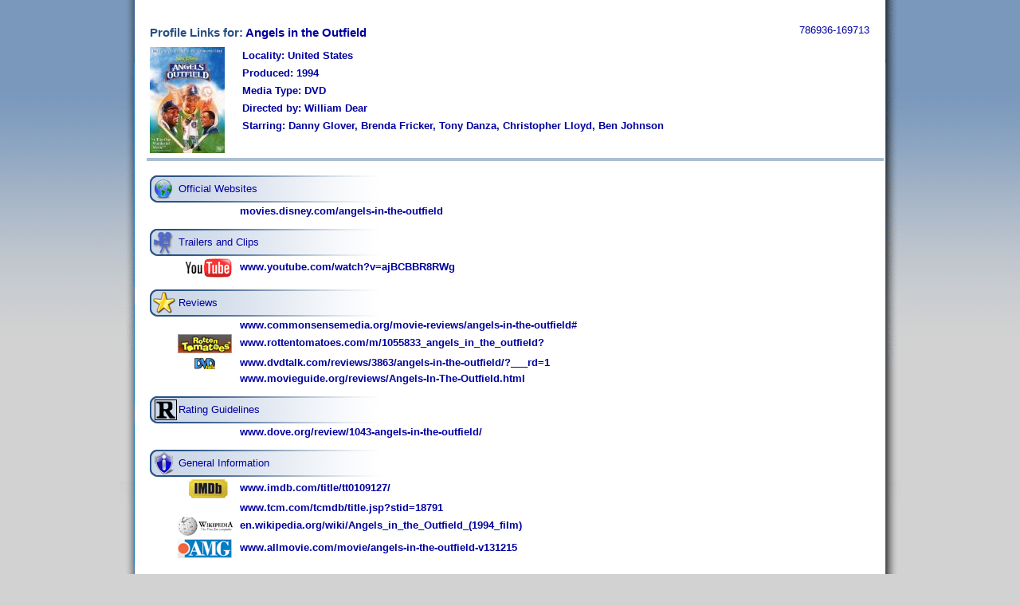

--- FILE ---
content_type: text/html; charset=utf-8
request_url: http://www.invelos.com/ProfileLinks.aspx?upc=786936169713&locality=0
body_size: 8892
content:

<html xmlns="http://www.w3.org/1999/xhtml">
<head id="Head1"><title>
	Profile Links - Invelos Software, Inc.
</title><meta http-equiv="Content-Language" content="en-us" /><meta name="Title" content="Invelos Software&#39;s DVD Profiler" /><meta name="Description" content="Invelos Software&#39;s DVD Profiler is the best way to catalog your DVD, HD DVD and Blu-Ray collection." /><meta name="Keywords" content="dvd,dvds,dvd collection,collection,dvd catalog,collection software,dvd software,dvd database,blu-ray" /><meta content="Microsoft Visual Studio .NET 7.1" name="GENERATOR" /><meta content="C#" name="CODE_LANGUAGE" /><meta content="JavaScript" name="vs_defaultClientScript" /><meta content="http://schemas.microsoft.com/intellisense/ie5" name="vs_targetSchema" /><link href="styles/Master4.css" type="text/css" rel="stylesheet" />
    <script type="text/javascript" src="/scripts/main.js"></script>
</head>
    <body>
        <table class="MasterDisplay" cellpadding="0" cellspacing="0" bgcolor="White" width="980px">
            <tr>
                <td width="19" class="MasterShadowLeft">
                    <img src="/images/MasterShadowLeftTop.gif" id="Img1" /></td>
                <td width="942" valign="top">
                    

                    <div id="pnlLinks">
	
                       <table cellpadding="2" cellspacing="2" width="100%">
                            <tr>
                                <td rowspan="16">&nbsp;</td><td>&nbsp;</td><td rowspan="16">&nbsp;</td>
                            </tr>
                            <tr>
                                <td>
                                    <table cellpadding="0" width="100%">
                                        <tr>
                                            <td class="contenttitle">
                                                Profile Links for: <a href="/Database.aspx?task=links&upc=786936169713">Angels in the Outfield</a></td>
                                            <td align="right"> 786936-169713</td>
                                        </tr>
                                    </table>
                                </td>
                            </tr>
                            <tr>
                                <td>
                                    <table cellpadding="2" cellspacing="0">
                                        <tr>
                                            <td><img src="/dvdpro/GetThumbnail.aspx?upc=786936169713&locality=0"></td>
                                            <td valign="top" style="padding-left: 20px;padding-top:5px;font-weight: bold;">
                                            <p>Locality: United States</p>
                                            <p>Produced: 1994</p>
                                            <p>Media Type: DVD</p>
                                            <p>Directed by: William Dear</p>
                                            <p>Starring: Danny Glover, Brenda Fricker, Tony Danza, Christopher Lloyd, Ben Johnson</p></td>
                                        </tr>
                                    </table>
                                </td>
                            </tr>
                            <tr>
                                <td bgcolor="#abbed2" height="1" colspan="2">
                                </td>
                            </tr>
                            <tr>
                                <td height="10">
                                </td>
                            </tr>
                            <tr>
                                <td style="padding-bottom: 30px;"><table><tr><td style="background-image: url('/images/Links/Types/Full/Official Websites.png'); background-repeat: no-repeat; padding-left: 36px; height: 34px;">Official Websites</td></tr><tr><td style="padding-left: 35px;"><img src="/images/1px.gif" width="78" height="1"><a target="_blank" href="http://movies.disney.com/angels-in-the-outfield">movies.disney.com/angels-in-the-outfield</a></td></tr><tr><td height=10><img src="/images/1px.gif"></td></tr><tr><td style="background-image: url('/images/Links/Types/Full/Trailers and Clips.png'); background-repeat: no-repeat; padding-left: 36px; height: 34px;">Trailers and Clips</td></tr><tr><td style="padding-left: 35px;"><a target="_blank" href="http://www.youtube.com/watch?v=ajBCBBR8RWg"><img src="/images/Links/Sites/YouTube.png" align="absmiddle" border="0">www.youtube.com/watch?v=ajBCBBR8RWg</a></td></tr><tr><td height=10><img src="/images/1px.gif"></td></tr><tr><td style="background-image: url('/images/Links/Types/Full/Reviews.png'); background-repeat: no-repeat; padding-left: 36px; height: 34px;">Reviews</td></tr><tr><td style="padding-left: 35px;"><img src="/images/1px.gif" width="78" height="1"><a target="_blank" href="http://www.commonsensemedia.org/movie-reviews/angels-in-the-outfield#">www.commonsensemedia.org/movie-reviews/angels-in-the-outfield#</a></td></tr><tr><td style="padding-left: 35px;"><a target="_blank" href="http://www.rottentomatoes.com/m/1055833_angels_in_the_outfield?"><img src="/images/Links/Sites/RT.png" align="absmiddle" border="0">www.rottentomatoes.com/m/1055833_angels_in_the_outfield?</a></td></tr><tr><td style="padding-left: 35px;"><a target="_blank" href="http://www.dvdtalk.com/reviews/3863/angels-in-the-outfield/?___rd=1"><img src="/images/Links/Sites/DT.png" align="absmiddle" border="0">www.dvdtalk.com/reviews/3863/angels-in-the-outfield/?___rd=1</a></td></tr><tr><td style="padding-left: 35px;"><img src="/images/1px.gif" width="78" height="1"><a target="_blank" href="http://www.movieguide.org/reviews/Angels-In-The-Outfield.html">www.movieguide.org/reviews/Angels-In-The-Outfield.html</a></td></tr><tr><td height=10><img src="/images/1px.gif"></td></tr><tr><td style="background-image: url('/images/Links/Types/Full/Rating Guidelines.png'); background-repeat: no-repeat; padding-left: 36px; height: 34px;">Rating Guidelines</td></tr><tr><td style="padding-left: 35px;"><img src="/images/1px.gif" width="78" height="1"><a target="_blank" href="http://www.dove.org/review/1043-angels-in-the-outfield/">www.dove.org/review/1043-angels-in-the-outfield/</a></td></tr><tr><td height=10><img src="/images/1px.gif"></td></tr><tr><td style="background-image: url('/images/Links/Types/Full/General Information.png'); background-repeat: no-repeat; padding-left: 36px; height: 34px;">General Information</td></tr><tr><td style="padding-left: 35px;"><a target="_blank" href="http://www.imdb.com/title/tt0109127/"><img src="/images/Links/Sites/IMDB.png" align="absmiddle" border="0">www.imdb.com/title/tt0109127/</a></td></tr><tr><td style="padding-left: 35px;"><img src="/images/1px.gif" width="78" height="1"><a target="_blank" href="http://www.tcm.com/tcmdb/title.jsp?stid=18791">www.tcm.com/tcmdb/title.jsp?stid=18791</a></td></tr><tr><td style="padding-left: 35px;"><a target="_blank" href="http://en.wikipedia.org/wiki/Angels_in_the_Outfield_(1994_film)"><img src="/images/Links/Sites/Wiki.png" align="absmiddle" border="0">en.wikipedia.org/wiki/Angels_in_the_Outfield_(1994_film)</a></td></tr><tr><td style="padding-left: 35px;"><a target="_blank" href="http://www.allmovie.com/movie/angels-in-the-outfield-v131215"><img src="/images/Links/Sites/AMG.png" align="absmiddle" border="0">www.allmovie.com/movie/angels-in-the-outfield-v131215</a></td></tr></table></td>
                            </tr>
                            <tr>
                                <td style="padding-bottom: 30px;"><img alt="" src="/images/Link.gif" align="absmiddle" /> <a href="/Database.aspx?task=links&upc=786936169713">Edit and rate these links</a></td>
                            </tr>
                            <tr>
                                <td class="Footer"> &nbsp; Copyright © 2007 Invelos Software, Inc. All rights reserved. <img alt="" src="/images/1px.gif" width="60" height="1"/> <a href="/Contact.aspx">Contact Us</a> | <a href="/PrivacyPolicy.aspx">Privacy Policy</a> | <a href="/MyProfiler.aspx">Account Settings</a> | <a href="/KB.aspx?task=top">FAQ</a></td>
                            </tr>
                        </table>                    
                    
</div>
                </td>
                <td width="19" class="MasterShadowRight">
                    <img src="/images/MasterShadowRightTop.gif" id="Img2" /></td>
            </tr>
            <tr>
                <td width="19">
                    <img src="/images/MasterShadowLeftBottom.gif" id="Img3" /></td>
                <td width="942" class="MasterShadowBottom">
                </td>
                <td width="19">
                    <img src="/images/MasterShadowRightBottom.gif" id="Img4" /></td>
            </tr>
        </table>
    </body>
</html>



--- FILE ---
content_type: text/html; charset=utf-8
request_url: http://www.invelos.com/dvdpro/GetThumbnail.aspx?upc=786936169713&locality=0
body_size: 5278
content:
���� JFIF  ` `  �� C 		
 $.' ",#(7),01444'9=82<.342�� C			2!!22222222222222222222222222222222222222222222222222��  � ^" ��           	
�� �   } !1AQa"q2���#B��R��$3br�	
%&'()*456789:CDEFGHIJSTUVWXYZcdefghijstuvwxyz���������������������������������������������������������������������������        	
�� �  w !1AQaq"2�B����	#3R�br�
$4�%�&'()*56789:CDEFGHIJSTUVWXYZcdefghijstuvwxyz��������������������������������������������������������������������������   ? �{�5v�p4Ń� c��U�_�ʂ����ϽYk�.?t3�ݽ�.�y_p�
�I�N�}�6�H��A�VFÿ�@ �~�*�Y!{�\�ܧ �����m�s0<M{<���l��j�T�z��͵d�V�+m�B��w��~t�Li区��GA��[�PUW䓌:��*C��_�'�3��\\�v��F�2Km�!�	��+��������4�YY�v����E9a
 �E���B��:y%Xv�V� �E<m���}:����Dȹ���褀��Nq��s�U9l��|ޝ���g��3���FI�����HW*:g"�FO�3�\��(�����1��D�'A��wq��Q��($E�A 1�͏�=EF�3H�s���ʛN��Z�=�YU$����fj����+���Ќ�qҰ51 �g��kɥR-�wԥ4�}�n$l�t�6�LwZ�zlq\̢
��}j�������v�?���M���5+˽2��%�tE\ʨRx�;��@�4��=��?�B���'4㽭�h]���&k���T]J�����ECtn��K���W�$j��C 	n~R �<փ�������L�5ԛ�I� p^)����OVʾ}*iu�{�J'·q��N�HXP��X�9C�{�\����[�:�N�_������o}&���"/$`�S��[��az����������*mߒw`q�]�5oT����ѵ8���͓�d��1��ګ꒵αq��a�iW�@�Ma��.��^R:㚺T�]֛��
t�̿?�)��_j���љ�՗ ����t5�P� ��V�� �������w2$6�����yq�J�@8��ܶ�k���>lv?�Wn��������J
T֝&Eې9�.W�u��I��SH�J�Nz��Z�h���+����d�c#���+�=Ē��|܅�Mi�7���������F���SؕXՎ�i�Zi�.Ү5T����8RQ�'�#���j��n�ѵ%i�WY�eX��&��o���}�kJ��v���$�ʜ����Ơ_MjH�ap8ڪ�r���+�R���
Ⱥ��Z&�=��M2�a+��$�b�����^,�K{�Q�}�9#)�n�8횾�T��0�Y}2y`>R�'��e�_w��5������A,���s	�og�EDțB�=�*kh�4�f�K�A��X�)n�C�3�78�8����VI9�kr���4c�O�`��f���#�������,|%�7���=r+���\G�e� ��Y�#�����Μ�y�a^���=�ɯU���e��IU�!�g�VV�ҋpDd����� :)��򜻿�u!�FQ�o��I`t�v���u�]2rgެM�3��>����+�ĳN���º����q�mo�N�aEA�8`+��X��h�A��cd�@\�v׆�������1�"�cz�f٦����w�3���%�X.
�3}���U}*��։�`��1�q^.7O�.G���p�Uͱ~��+�np:S����|��W��q�ު_��U�c�{r;�3q�=������������zp+	��4��GJ-I"���C���O$QD���q��:� OJ�>k776&�Y_&B��������v�:��2]�Lr��<�9�F{W��7Q�t���3%��D���f=�+�i*|����U�^R�kC���.��RcQ������I��'B�EVx.<�Mй��⤊'7��Xc'b���ڱUW[���n���>55*��G����ݲ����/�*�t� Ҳ�۸��&�ZXڔ�dyu0t�.f2�$9# �V-����I݈�����ɱ�\��nd��F��#.�/���q^N!���vzT-{�ϼK�4��.?�.\��+`��OaM��b�o�$h�'5�'�y5�:�Ϫx��7�y&f!�����W-lﴧ͝��g?��4�?E���4�GI+��N�V�W����� V�<���Դ�u�o.E�\ǜ��_ҹ��˪F���$@~��oc�]v�n���c��u�`>�Jz��8��8�rroG��%=��.�c;��'	��b `��:u��6���N��6�t<k��t님�d�����܏̋M���p@z��?R0�9-�/g����|g%���q��'�� �֣�5��F)%l����8��^�/2c4�� �jY��{ֶ�"�m� ��H#�w���z�#:�j0�ij�S��H���ȧm'�c�W^j4~e����W��5��nq�>f�y$����#*7��	nt�Ƕ�pv�}��+��Yo+�b�;+��K�I`qf\=?*�I���.Ī�۱��r�ɩ[�a��s����jVh��$`�hW<c�����*�_CYn,�M�ܒ#�B3�oC��h��b��r��;<�YU�:�k˜�=ϩ�V	(��-�-�dk�ide�B���I����^6�h5M.;�x�-�X�C�_c�U��%�I�6�B Hh� w��zc��늷�K�(O�|�3	Qr� �s�}�
��ڌ~�Μ�,D��s2{%���V7���Y����$}1��ږ�-��*E(E^�Um.u+5�f�m!_�[����$}�ۑ���J���Z�Et.Z���J��@�>�𭾪���#�s�ewtŖ�A����T��)��w`���`�k�5F�@���o-�+~�n�C�>��I$*�}�O*�0O�:�'��8��Q���g��$`�����M)8O]�V�/iO�/S׼#���ú^���Sl��d{ekf�TIJ��t����i��R7�ۈ��Y	���pNG5���Eۣ>C3ĸTI�F$w�A�j�~&�O��8�l��댕������b��J�[5�7N�l��`�J�Ga�X[�p�Uf����'!��8q�����W�h���Z�T���c�U����z_������/�����#�s�Vo��"�6�m��e�f)Ө�L��Z�UT|�zB�_h�w0]������g�>W�J���s^�����X_,��Y!Fw�~��jz�����\ &x�d }�3��+�<�l�}Y�F��2:8~�k1�[n����j��5�>�cb�
�]�D̀�q�~�W�XK�°ܐ�ogg;w3g'=�Ӭ��.�.5h���2�~F��^A��hZ6q#Cp@��5�[Zn¬�$�y���Csh�G����3�.é>���t�>H��[����m�a���Sڶ5�!����ֱ��yN#'<�k"�J��P�Y&�Up�����zUӧB�T���xʼ�7�����}V�тAn�� 0Ͽ<�?J͒��,l>�t�)PFG��֋���j�����g������z�k'>L���~e��dc�0�A4�e(��0����'j����6��\,@��|��8���>�k�7h��k=�D�c��s���f�:)�
�O`��Õ�(^A�}F:c�#�0i�ͦ^�M���Y$��\�ڻC�[� �y��q���l�2K+93����k)�=������?��H�.m�O���2��{�4_Gc��-'�w�e&7�`O={�k'�Z���j���\�Lg�T�æ�����͈�Ul��}��5ц��6�����,z����M䠔92(a������lZ�[��Q�H$��8@T�� �W!����x���3�d�e��G�GA�;֧��[d��Xi�Z����
_9�8�޺T�'+�rm%����>!]H;�������t'���ή2G��T|��f�XF0����r��%I�r�#ۖv�LUw,�s%k^�N{�-����t�g�8b�q��ӌZԗv�\�"3���5Z�鐌E	��1�E86�%hR]A��C��R�p��X����
(����5!s�?�+�|#mk{�w��Y�e9'�z��袳���7����4� N�Tp1��x�ޑesr��,xcEu��]�|D��v�w���	1��GPh��g�vڔ� �c'�q�p}�������t�|�Ӡ�EI�X����

<!DOCTYPE html PUBLIC "-//W3C//DTD XHTML 1.0 Transitional//EN" "http://www.w3.org/TR/xhtml1/DTD/xhtml1-transitional.dtd">

<html xmlns="http://www.w3.org/1999/xhtml" >
<head><title>
	Untitled Page
</title></head>
<body>
    <form method="post" action="./GetThumbnail.aspx?upc=786936169713&amp;locality=0" id="form1">
<div class="aspNetHidden">
<input type="hidden" name="__VIEWSTATE" id="__VIEWSTATE" value="/wEPDwUJNzgzNDMwNTMzZGSxKbePmJWtyieBeqxVu6XooRtWGg==" />
</div>

<div class="aspNetHidden">

	<input type="hidden" name="__VIEWSTATEGENERATOR" id="__VIEWSTATEGENERATOR" value="6C2A10D8" />
</div>
    <div>
    
    </div>
    </form>
</body>
</html>
